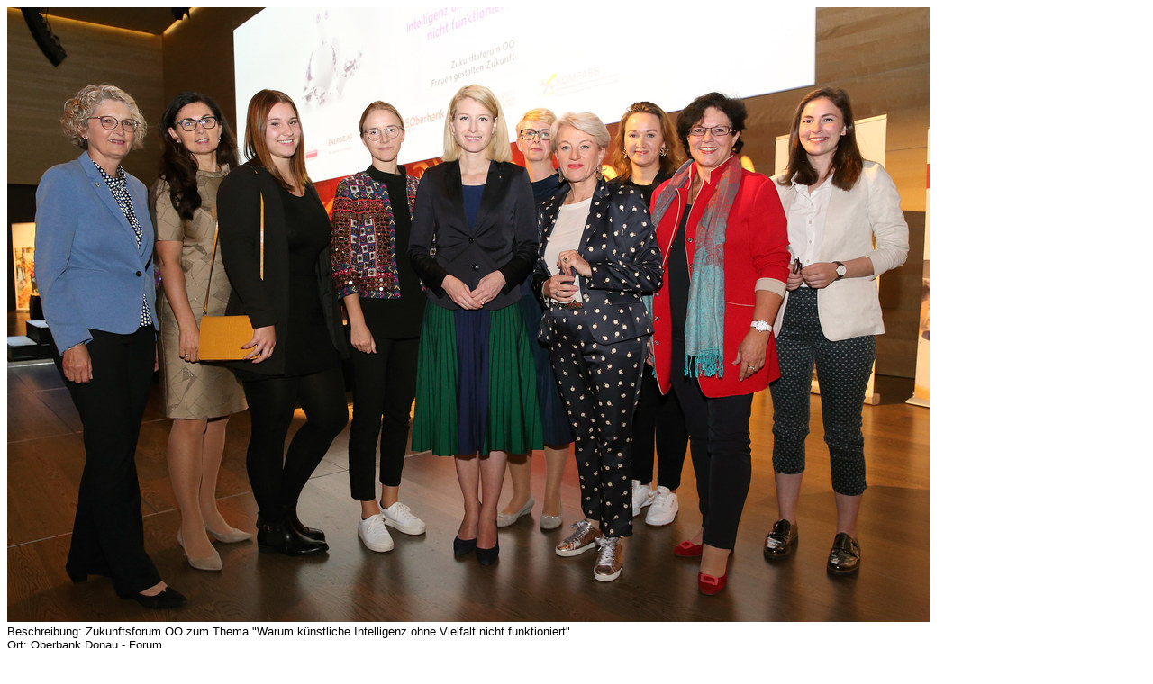

--- FILE ---
content_type: text/html; charset=UTF-8
request_url: https://www.frauenreferat-ooe.at/internetfoto/ViewDocument.jsp?id=890576&mandantId=24
body_size: 1958
content:
<!DOCTYPE HTML>
<html lang="de">
<head>

<meta http-equiv="Content-Style-Type" content="text/css">
<meta http-equiv="content-type" content="text/html; charset=UTF-8">
<script language="JavaScript" src="/at.gv.ooe.frw/js/frw.js" type="text/javascript">
</script>



<title>Frauenreferat OÖ: Bildergalerie - Dokumentansicht</title>

</head>

<body onload="var ret=true;if (ret) pageLoaded=true;return ret;" onunload="submitCount=0;"  style="font-family:Verdana,Arial,Helvetica,sans-serif;font-size:0.8em;">
<div id='divPreviewImage'><img src="preview/24/890576/AO8Z9926.JPG" style="margin:0px;z-index:110;" onload="_paq.push(['trackEvent', 'Celum', 'Preview', 'Frauenreferat/Eventfotos/2019/2019 09 26 Zukunftsforum OÖ zum Thema Warum künstliche Intelligenz ohne Vielfalt nicht funktioniert/AO8Z9926.JPG_ID_890576']);" /><br/></div>Beschreibung: Zukunftsforum OÖ zum Thema "Warum künstliche Intelligenz ohne Vielfalt nicht funktioniert"<br/>Ort: Oberbank Donau - Forum<br/>Aufnahmezeitpunkt: 26.09.2019<br/>Fotograf: Ernst Grilnberger<br/><ul><li class="extra_doc" id="fotoPreviewFullResolutionLink"><a href="dokument/24/890576/AO8Z9926.JPG" target="_blank" onclick="_paq.push(['trackEvent', 'Celum', 'Download', 'Frauenreferat/Eventfotos/2019/2019 09 26 Zukunftsforum OÖ zum Thema Warum künstliche Intelligenz ohne Vielfalt nicht funktioniert/AO8Z9926.JPG_ID_890576']);">Foto in voller Auflösung herunterladen</a><br/>Bei der Weiterverwendung sind die Urheberrechte des Landes Oberösterreich zu wahren und entsprechende Quellennachweise (z.B. "Quelle: Land Oberösterreich") anzuführen.</li><li class="extra_doc" id="fotoPreviewSendLink"><a href="mailto:?subject=Link auf Foto auf www.frauenreferat-ooe.at&body=http%3A%2F%2Fwww.frauenreferat-ooe.at%2Finternetfoto%2FViewDocument.jsp%3Fid%3D890576%26mandantId%3D24" onclick="_paq.push(['trackEvent', 'Celum', 'SendMail', 'Frauenreferat/Eventfotos/2019/2019 09 26 Zukunftsforum OÖ zum Thema Warum künstliche Intelligenz ohne Vielfalt nicht funktioniert/AO8Z9926.JPG_ID_890576']);">Link auf Foto versenden</a></li></ul>
</body>
</html>
